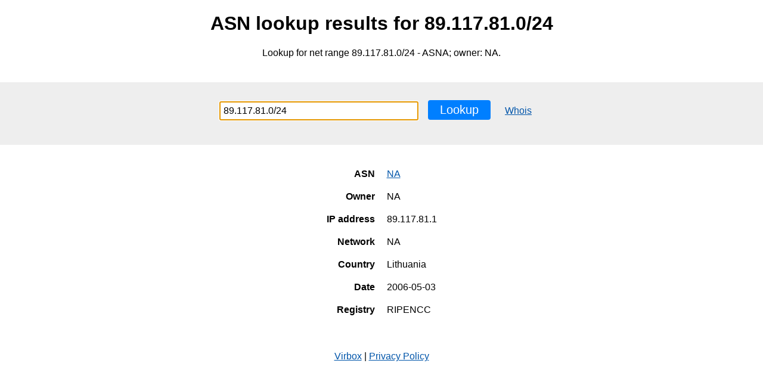

--- FILE ---
content_type: text/html; charset=utf-8
request_url: https://virbox.net/asn-lookup/89.117.81.0/24/
body_size: 1230
content:
<!DOCTYPE html>
<html>
<head>
<title>ASN lookup for 89.117.81.0/24</title>

<meta charset="UTF-8">
<meta name="viewport" content="width=device-width, initial-scale=1.0"> 
<meta name="title" content="ASN lookup for 89.117.81.0/24">
<meta name="description" content="Lookup for net range 89.117.81.0/24 - ASNA; owner: NA."> 

<link href="/static/main/css/main.css" rel="stylesheet">

<link href="/static/main/css/service.css" rel="stylesheet">


<link rel="shortcut icon" href="/favicon.ico">
<link rel="apple-touch-icon" sizes="180x180" href="/icons/apple-touch-icon.png">
<link rel="icon" type="image/png" sizes="32x32" href="/icons/favicon-32x32.png">
<link rel="icon" type="image/png" sizes="16x16" href="/icons/favicon-16x16.png">
<link rel="mask-icon" href="/icons/safari-pinned-tab.svg" color="#000000">
<meta name="theme-color" content="#000000">

<script async src="https://www.googletagmanager.com/gtag/js?id=G-9P24M2PEWF"></script>
<script>
  window.dataLayer = window.dataLayer || [];
  function gtag(){dataLayer.push(arguments);}
  gtag('js', new Date());

  gtag('config', 'G-9P24M2PEWF');
</script>
</head>

<body>

<header class="center">
	<h1>ASN lookup results for 89.117.81.0/24</h1>
	<p class="description">Lookup for net range 89.117.81.0/24 - ASNA; owner: NA.</p>
</header>
<main class="center">
	<div class="iface">
		<form id="mainForm" class="row-inpbtn" method="GET" action="/asn-lookup/">
			<label>
				<input autofocus placeholder="Enter IP address, domain, ASN or CIDR"
					   class="main-input" value="89.117.81.0/24"
					   id="mainInput" name="x">
			</label>
			<button type="submit" id="actBtn" class="act-btn">Lookup</button>
			<a id="auxBtn" class="aux-link" href="/whois/89.117.81.0/24/">Whois</a>
		</form>
		
	</div>
	<div class="result">
		<p id="loading" class="hidden">Searching...</p>
		<div id="error" class="error hidden"></div>
		
<table id="asnTbl" class="table-prop">
	<tbody>
		<tr><th>ASN</th><td><a href="/asn-lookup/NA/">NA</a> </td></tr>
		<tr><th>Owner</th><td>NA</td></tr>
		<tr><th>IP address</th><td>89.117.81.1</td></tr>
		<tr><th>Network</th><td>NA</td></tr>
		<tr><th>Country</th><td>Lithuania</td></tr>
		<tr><th>Date</th><td>2006-05-03</td></tr>
		<tr><th>Registry</th><td>RIPENCC</td></tr>
	</tbody>
</table>
<table id="rangesTbl" class="table-list hidden">
	<thead>
		<tr><th>CIDR range</th><th>Maintainer</th><th>Description</th><th>Source</th></tr>
	</thead>
	<tbody></tbody>
</table>

	</div>
</main>

<footer>
	<div class="center"><a href="/">Virbox</a> | <a href="/privacy/">Privacy Policy</a></div>

</footer>

<script src="/static/services/js/resolver.js"></script>
<script>
const csrfToken = "uCXlCPiKEJI72ttjudgm13o9Kwh66YW6KdbaoGZlxPfwsVspFYL4sxDjuG7xjME0";
const getasnAPI = "/api/asnlookup/getasn/";
const getrangesAPI = "/api/asnlookup/getranges/";
const whoisURL  = "/whois/";
</script>
<script src="/static/services/js/asnlookup.js"></script>
<script defer src="https://static.cloudflareinsights.com/beacon.min.js/vcd15cbe7772f49c399c6a5babf22c1241717689176015" integrity="sha512-ZpsOmlRQV6y907TI0dKBHq9Md29nnaEIPlkf84rnaERnq6zvWvPUqr2ft8M1aS28oN72PdrCzSjY4U6VaAw1EQ==" data-cf-beacon='{"version":"2024.11.0","token":"278e7922470e4238bc2a9f97e959ee02","r":1,"server_timing":{"name":{"cfCacheStatus":true,"cfEdge":true,"cfExtPri":true,"cfL4":true,"cfOrigin":true,"cfSpeedBrain":true},"location_startswith":null}}' crossorigin="anonymous"></script>
</body>
</html>


--- FILE ---
content_type: text/css
request_url: https://virbox.net/static/main/css/main.css
body_size: -34
content:
html, body {
	margin: 0;
	padding: 0;
}

body {
	font-family: sans-serif;
	padding-bottom: 15vh;
	max-width: 100%;
	margin: auto;
}
.center { text-align: center; }
.padded {
	padding-left: 10%;
	padding-right: 5%;
}

label {
	text-align: left;
	user-select: none;
}

h1, .description {
	display: block;
}

.description {
	margin: 0 auto 1rem;
}

.hidden {
	display: none !important;
}

a, a:visited {
	color: #05A;
}

.recent ul {
	display: inline-block;
	font-size: 1.1rem;
	text-align: left;
	max-width: 500px;
	margin: auto;
	padding: 0;
	font-family: monospace;
}

main li {
	margin-bottom: 10px;
}

.recent ul li {
	margin-bottom: 5px;
}

@media only screen and (orientation: portrait) {
	.recent ul li {
		margin-bottom: 15px;
	}
}

.big { font-size: 1.2em; }

button {
	cursor: pointer;
	padding: 5px 20px;
	font-size: 1.25rem;
}

footer {
	margin-top: 50px;
}


--- FILE ---
content_type: text/css
request_url: https://virbox.net/static/main/css/service.css
body_size: 101
content:
table {
	max-width: 640px;
	margin: auto;
	border-collapse: collapse;
}
th, td {
	padding: 10px;
}

.table-list { max-width: max-content }
.table-list th { border-bottom: 1px solid black }
.table-list tr { border-bottom: 1px solid #CCC }

.table-prop { table-layout: fixed }
.table-prop th { text-align: right }
.table-prop td { text-align: left }


.error {
	display: inline-block;
	padding: 25px 30px;
	color: darkred;
	background-color: #F8D7DA;
	border: 1px solid #F5C2C7;
	border-radius: .5rem;
}

input[type="checkbox"] {
	width: 1rem;
	height: 1rem;
}

.iface {
	padding: 30px 0;
	margin: 40px 0 30px;
	background: #eee;
}

.row-inpbtn {
	height: 45px;
}
/* fix whitespace */
.row-inpbtn label { font-size: 0; }

.main-input {
	padding: 5px;
	font-size: 16px;
	width: 20rem;
}

.act-btn {
	background-color: #007FFF;
	color: white;
	border: 0;
	border-radius: .25rem;
	margin-left: 1rem;
}

.act-btn:hover  { background-color: #006FFF; }
.act-btn:active { background-color: #005FF0; }

.aux-link {
	display: inline-block;
	padding: 5px 20px;
}
.aux-link:hover { color: #007FFF; }

.auth-chbox {
	display: inline-block;
	margin-top: 10px;
}

pre {
	display: inline-block;
	max-width: 640px;;
	text-align: left;
	font-size: 1.1em;
	white-space: pre-wrap;
	word-wrap: anywhere;
}


--- FILE ---
content_type: application/javascript
request_url: https://virbox.net/static/services/js/asnlookup.js
body_size: 1680
content:
const URLarr = location.pathname.split('/').filter(e => !!e);

const mainForm	= document.getElementById('mainForm');
mainForm.outerHTML = `<div class="row-inpbtn">${mainForm.innerHTML}</div>`;

const mainInput = document.getElementById('mainInput');
const lookupBtn = document.getElementById('actBtn');
const whoisBtn  = document.getElementById('auxBtn');
const loading   = document.getElementById('loading');
const error     = document.getElementById('error');
const asnTbl    = document.getElementById('asnTbl');
const rangesTbl = document.getElementById('rangesTbl');

const hide	 = el => el.classList.add('hidden');
const unhide = el => el.classList.remove('hidden');

const getInpType = val => val.includes('.') | /^\d+-\d+-\d+-\d+$/ig.test(val) | val.includes(':');

const getValFromURL = () => location.pathname.split('/').slice(2).filter(e => !!e).join('/');
const anchCallback = e => {
	e.preventDefault();
	proceed(e.target.textContent);
	return false;
}

if (URLarr.length > 1) {
	switch (getInpType(URLarr[1])) {
	case 0:
		for (let el of rangesTbl.children[1].getElementsByTagName('a')) {
			el.addEventListener('click', anchCallback);
		}
		break;
	case 1:
		try {
			asnTbl.getElementsByTagName('a')[0].addEventListener('click', anchCallback);
		} catch (e) {};
		break;
	}
}

const fetchJSON = async u => await fetch(u, {
	method: 'GET',
	credentials: 'same-origin',
	headers: {
		'Content-Type': 'application/json',
		'X-CSRFToken': csrfToken,
	},
}).then(res => res.json());


const wrapAnch = u => {
	let anchor = document.createElement('a');
	anchor.text = u;
	anchor.href = `/${URLarr[0]}/${u}/`;
	anchor.addEventListener('click', anchCallback);
	return anchor;
}

const wrapAnchTd = u => {
	if (u == 'NA') return wrapTNTd(u);
	let td = document.createElement('td');
	if (typeof u == 'string') {
	 	td.appendChild(wrapAnch(u));
	} else {
		let ua = u.map(wrapAnch);
		let nua = [];
		ua.forEach((v, i) => {
			nua.push(v);
			if ((i+1) != ua.length)
				nua.push(document.createTextNode(' '));
		});
		nua.map(v => td.appendChild(v));
	}
	return td;
}
const wrapTNTd = t => {
	let text = document.createTextNode(t || 'empty');
	let td = document.createElement('td');
	td.appendChild(text);
	return td;
}

const isASN = v => /^\d+$/.test(v);


/* true if error */
function handleIfError(retCode) {
	switch (retCode) {
	case 0: return false;
	case 1: error.textContent = `ASN entry not found`;
		break;
	case 2:
		error.textContent = `Invalid query or ASN entry not found`;
		break;
	case 6:
		error.textContent = `Failed to resolve host`;
		break;
	default:
		error.textContent = `An unknown error occured.`;
	}
	unhide(error);
	return true;
}

async function lookupHost(host) {
	if (host.includes('://')) {
		host = host.slice(host.indexOf('://')+3);
		mainInput.value = host;
	}
	while (host.endsWith('/')) host = mainInput.value = host.slice(0, -1);
	try { if (host.count('-') == 4)
		host = host.match(/(\d+)/ig).join('.');
		} catch (e) {};
	history.pushState({}, '', `/${URLarr[0]}/${host}/`);
	mainInput.value = host;

	if (!host) return;

	hide(error);
	hide(rangesTbl);
	hide(asnTbl);
	unhide(loading);

	try {
		host = await resolver.resolveDomain(host);
	} catch(e) {
		hide(loading);
		return handleIfError(6, host);
	}

	let url = new URL(getasnAPI, window.location);
	url.search = new URLSearchParams({h: host});

	let resObj = await fetchJSON(url);
	hide(loading);

	/* Error occurred */
	if (handleIfError(resObj.status)) return;

	unhide(asnTbl);

	const res = resObj.result;
	let countryName, reg;
	try {
		countryName = new Intl.DisplayNames(['en'], {type: 'region'}).of(res.cc);
	} catch(e) { countryName = res.cc; }
	try {
		reg = res.reg == 'ripencc' ? 'RIPE NCC' : res.reg.toUpperCase();
	} catch(e) { reg = 'Unknown'; }

	const resArr = [wrapAnchTd(res.asn), wrapTNTd(res.owner), wrapTNTd(res.ip),
					wrapTNTd(res.net), wrapTNTd(countryName),
					wrapTNTd(res.date), wrapTNTd(reg)];

	const rows	 = asnTbl.getElementsByTagName('tr');

	for (let el of rows) {
		if (el.children.length > 1) el.lastChild.remove();
	}

	for (let i = 0; i < resArr.length; i++) {
		rows[i].appendChild(resArr[i]);
	}
}


async function lookupASN(asn) {
	hide(error);
	hide(asnTbl);
	hide(rangesTbl);
	unhide(loading);

	let url = new URL(getrangesAPI, window.location);
	url.search = new URLSearchParams({a: asn});

	let resObj = await fetchJSON(url);
	hide(loading);

	if (handleIfError(resObj.status)) return;

	unhide(rangesTbl);

	const res = resObj.result;
	let tbody = rangesTbl.children[1];

	tbody.innerHTML = '';
	for (let ent of res) {
		let resArr = [wrapAnchTd(ent.cidr), wrapTNTd(ent.maintainer), wrapTNTd(ent.description), wrapTNTd(ent.source)];
		let row = tbody.insertRow(-1);
		for (let col of resArr) {
			row.appendChild(col);
		}
	}
}

function lookup() {
	let val = mainInput.value;

	mainInput.focus();

	[lookupASN, lookupHost][getInpType(val)](val);
}

function validate(val) {
	val = mainInput.value = val.trim();
	if (isASN(val)) //&& !(val.includes('.') || val.includes(':')))
		val = val.match(/\d+/ig)[0];
	return val;
}

function openWhois(val) {
	let v = validate(val);
	if (isASN(v)) v = 'AS'+v;
 	location.href = whoisURL + v;
}

function proceed(newval) {
	newval = validate(newval);
	if (!newval) return;
	history.pushState({}, '', `/${URLarr[0]}/${newval}/`);
	mainInput.value = newval;
	document.body.scrollTop = 0; // Safari
	document.documentElement.scrollTop = 0;
	lookup();
}


mainInput.focus();
loading.textContent = "Searching...";


lookupBtn.addEventListener('click', e => proceed(mainInput.value));
whoisBtn.addEventListener( 'click', e => { e.preventDefault(); openWhois(mainInput.value)});
mainInput.addEventListener('keyup', e => { if (e.keyCode == 13) proceed(mainInput.value); });
window.addEventListener('popstate', e => proceed(getValFromURL()));


--- FILE ---
content_type: application/javascript
request_url: https://virbox.net/static/services/js/resolver.js
body_size: -91
content:
const resolver = {
	constructURL: (d, t) => {
		let url = new URL('https://1.1.1.1/dns-query');
		url.search = new URLSearchParams({name: d, type: t});
		return url;
	},
	queryName: async (d, t='A') => fetch(resolver.constructURL(d, t), {
		headers: { 'Accept': 'application/dns-json' },
	}).then(res => res.json()).then(j => j?.Answer?.[0]?.data),
	resolveDomain: async (d) => {
		let res = d;
		while (!res.match(/^[\da-f.:/]+$/i) && res.includes('.')) {
			res = await resolver.queryName(res, 'A') ||
		          await resolver.queryName(res, 'AAAA');
		}
		return res;
	},
};
